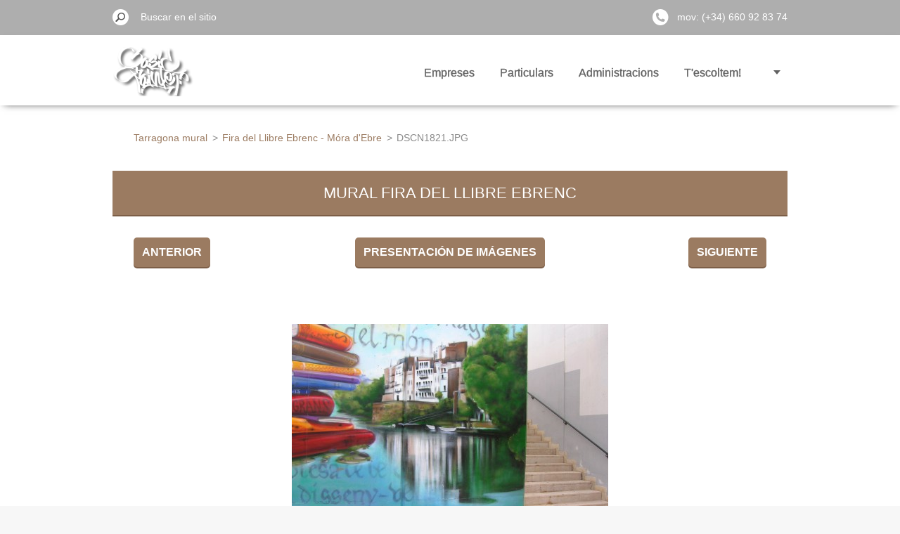

--- FILE ---
content_type: text/html; charset=UTF-8
request_url: https://www.gasicpainter.com/album/fotogaleria-inicio/dscn1821-jpg/
body_size: 4026
content:
<!doctype html>
<!--[if IE 8]><html class="lt-ie10 lt-ie9 no-js" lang="es"> <![endif]-->
<!--[if IE 9]><html class="lt-ie10 no-js" lang="es"> <![endif]-->
<!--[if gt IE 9]><!-->
<html class="no-js" lang="es">
<!--<![endif]-->
	<head>
		<base href="https://www.gasicpainter.com/">
  <meta charset="utf-8">
  <meta name="description" content="">
  <meta name="keywords" content="">
  <meta name="generator" content="Webnode">
  <meta name="apple-mobile-web-app-capable" content="yes">
  <meta name="apple-mobile-web-app-status-bar-style" content="black">
  <meta name="format-detection" content="telephone=no">
    <meta name="google-site-verification" content="6fBw-cM4EGaKIVN4dB3T8bprcQBVMOOWThYCbVi-c3Y">
  <link rel="shortcut icon" href="https://d08b9153c1.clvaw-cdnwnd.com/2ecfa9dd5e79c682018da9704b375735/200003629-0da7b0ea10/favicon.ico">
  <link rel="stylesheet" href="https://www.gasicpainter.com/wysiwyg/system.style.css">
<link rel="canonical" href="https://www.gasicpainter.com/album/fotogaleria-inicio/dscn1821-jpg/">
<script type="text/javascript">(function(i,s,o,g,r,a,m){i['GoogleAnalyticsObject']=r;i[r]=i[r]||function(){
			(i[r].q=i[r].q||[]).push(arguments)},i[r].l=1*new Date();a=s.createElement(o),
			m=s.getElementsByTagName(o)[0];a.async=1;a.src=g;m.parentNode.insertBefore(a,m)
			})(window,document,'script','//www.google-analytics.com/analytics.js','ga');ga('create', 'UA-797705-6', 'auto',{"name":"wnd_header"});ga('wnd_header.set', 'dimension1', 'W1');ga('wnd_header.set', 'anonymizeIp', true);ga('wnd_header.send', 'pageview');var pageTrackerAllTrackEvent=function(category,action,opt_label,opt_value){ga('send', 'event', category, action, opt_label, opt_value)};</script>
  <link rel="alternate" type="application/rss+xml" href="https://gasicpainter.com/rss/all.xml" title="">
<!--[if lte IE 9]><style type="text/css">.cke_skin_webnode iframe {vertical-align: baseline !important;}</style><![endif]-->
		<meta http-equiv="X-UA-Compatible" content="IE=edge">
		<title>DSCN1821.JPG :: Graffiti mural Tarragona</title>
		<meta name="viewport" content="width=device-width, initial-scale=1.0, maximum-scale=1.0, user-scalable=no">
		<link rel="stylesheet" href="/css/style.css" />

		<script type="text/javascript" language="javascript" src="https://d11bh4d8fhuq47.cloudfront.net/_system/skins/v11/50001480/js/script.min.js"></script>


		<script type="text/javascript">
		/* <![CDATA[ */
		wtf.texts.set("photogallerySlideshowStop", 'Pausa');
		wtf.texts.set("photogallerySlideshowStart", 'Presentación de imágenes');
		wtf.texts.set("faqShowAnswer", 'Mostrar Preguntas frecuentes');
		wtf.texts.set("faqHideAnswer", 'Ocultar Preguntas frecuentes');
		wtf.texts.set("menuLabel", 'Menú');
		/* ]]> */
		</script>
	
				<script type="text/javascript">
				/* <![CDATA[ */
					
					if (typeof(RS_CFG) == 'undefined') RS_CFG = new Array();
					RS_CFG['staticServers'] = new Array('https://d11bh4d8fhuq47.cloudfront.net/');
					RS_CFG['skinServers'] = new Array('https://d11bh4d8fhuq47.cloudfront.net/');
					RS_CFG['filesPath'] = 'https://www.gasicpainter.com/_files/';
					RS_CFG['filesAWSS3Path'] = 'https://d08b9153c1.clvaw-cdnwnd.com/2ecfa9dd5e79c682018da9704b375735/';
					RS_CFG['lbClose'] = 'Cerrar';
					RS_CFG['skin'] = 'default';
					if (!RS_CFG['labels']) RS_CFG['labels'] = new Array();
					RS_CFG['systemName'] = 'Webnode';
						
					RS_CFG['responsiveLayout'] = 0;
					RS_CFG['mobileDevice'] = 0;
					RS_CFG['labels']['copyPasteSource'] = 'Leer más:';
					
				/* ]]> */
				</script><script type="text/javascript" src="https://d11bh4d8fhuq47.cloudfront.net/_system/client/js/compressed/frontend.package.1-3-108.js?ph=d08b9153c1"></script><style type="text/css"></style></head>
	<body>		<div id="wrapper" class="index">

			<div id="content" class="centered">

					<header id="header" class="centered">
						<div id="header-inner">
							<div id="logo-wrapper" class="">
							    <div id="logo"><a href="home/" class="image" title="Ir a la página de inicio."><span id="rbcSystemIdentifierLogo"><img src="https://d08b9153c1.clvaw-cdnwnd.com/2ecfa9dd5e79c682018da9704b375735/200014970-1e0361f020/tag blanc copia.png"  width="1259" height="758"  alt="Graffiti mural Tarragona"></span></a></div>							</div>
							 
<div id="slogan" class="">
    <span id="rbcCompanySlogan" class="rbcNoStyleSpan"></span></div>
 
<div id="menu-links" class="">
    <a id="menu-link" href="#menu">
        Menú    </a>

	<a id="fulltext-link" href="#fulltext">
		Buscar en el sitio	</a>
</div>
 
 
 


						</div>
					</header>

				<main id="main" class="centered">
					<div id="main-inner">
						<div id="navigator" class="">
						    <div id="pageNavigator" class="rbcContentBlock"><a class="navFirstPage" href="/home/">Tarragona mural</a><span class="separator"> &gt; </span>    <a href="home/">Fira del Llibre Ebrenc - Móra d&#039;Ebre</a><span class="separator"> &gt; </span>    <span id="navCurrentPage">DSCN1821.JPG</span></div>						</div>
						 
<div class="column">

	

		<div class="widget widget-gallery-detail">
			<h1 class="widget-title">Mural Fira del Llibre Ebrenc</h1>
			<div class="widget-content">
				<div class="gallery-control">
					<div class="control-prev">

		<a href="/album/fotogaleria-inicio/dscn1819-jpg/" onclick="RubicusFrontendIns.showPhotogalleryImage(this.href);" title="Anterior">Anterior</a>

	</div>
					<div class="control-slideshow">
						<a id="slideshowControl" onclick="RubicusFrontendIns.startSlideshow(); return(false);" onmouseover="this.className='enableControl hover'" onmouseout="this.className='enableControl'" title="Comenzar la presentación de imágenes">
							Presentación de imágenes
						</a>
						<script type="text/javascript"> if ( RubicusFrontendIns.isPhotogalleryAjaxMode() ) { document.getElementById('slideshowControl').className = "enableControl"; } </script>
					</div>
					<div class="control-next"> 

		<a href="/album/fotogaleria-inicio/dscn1851-jpg/" onclick="RubicusFrontendIns.showPhotogalleryImage(this.href);" title="Siguiente">Siguiente</a>

	</div>
				</div>

				<div class="gallery-detail">
					<a href="/images/200000008-ac0f9ad084/DSCN1821.JPG?s3=1" onclick="return !window.open(this.href);" title="La página se mostrará en una ventana nueva.">
						<img src="https://d08b9153c1.clvaw-cdnwnd.com/2ecfa9dd5e79c682018da9704b375735/system_preview_detail_200000008-ac0f9ad084/DSCN1821.JPG" width="450" height="337" alt="Mural Fira del Llibre Ebrenc" onload="RubicusFrontendIns.startSlideshowInterval();">
					</a>
				</div>
			</div>
			<div class="widget-footer">
				
				<div class="back-link"><a href="home/">Volver</a></div>
			</div>
		</div>

    
	
			<script type="text/javascript">
			RubicusFrontendIns.setNextPhotogalleryImage('/album/fotogaleria-inicio/dscn1851-jpg/');
			RubicusFrontendIns.setPreviousPhotogalleryImage('/album/fotogaleria-inicio/dscn1819-jpg/');
			</script>
			</div>

 


					</div>
				</main>

				<nav id="menu" role="navigation" class="horizontal ">
				    

	<ul class="menu">
	<li class="first">
		<a href="/graffiti-mural-tarragona/">
		Empreses
		<span class="submenu-arrow"></span>
	</a>
	</li>
	<li>
		<a href="/graffiti-particulars/">
		Particulars
		<span class="submenu-arrow"></span>
	</a>
	</li>
	<li>
		<a href="/servicios/decoracions-a-concurs/">
		Administracions
		<span class="submenu-arrow"></span>
	</a>
	</li>
	<li>
		<a href="/contacte/">
		T&#039;escoltem!
		<span class="submenu-arrow"></span>
	</a>
	</li>
	<li class="last">
		<a href="/comunicacio/">
		Premsa
		<span class="submenu-arrow"></span>
	</a>
	</li>
</ul>
				
				</nav>
				 
<div id="fulltext" class="">
    
	<form action="/search/" method="get" id="fulltextSearch">

		<fieldset>
			<input id="fulltextSearchText" type="text" name="text" value="" placeholder="Buscar en el sitio">
			<button id="fulltextSearchButton" type="submit">Buscar</button>
		</fieldset>

	</form>
	</div>
 


				<footer id="footer" class="centered">
					<div id="footer-inner">
						<div id="contact" class="">
						    

		<div class="widget widget-contact">

	

		<h2 class="widget-title">Contacto</h2>
		<div class="widget-content-wrap">
            <div class="widget-content">
                <div class="contact-company"></div>
                <span class="contact-address">
                    

		<span>Reus, Tarragona</span>

	
                </span>
                

		<span class="contact-phone"><span>mov: (+34) 660 92 83 74<br />
fix:    (+34) 977 81 66 87</span></span>

	
                

		<span class="contact-email"><span><a href="&#109;&#97;&#105;&#108;&#116;&#111;:&#103;&#97;&#115;&#105;&#99;&#112;&#97;&#105;&#110;&#116;&#101;&#114;&#64;&#103;&#109;&#97;&#105;&#108;&#46;&#99;&#111;&#109;"><span id="rbcContactEmail">&#103;&#97;&#115;&#105;&#99;&#112;&#97;&#105;&#110;&#116;&#101;&#114;&#64;&#103;&#109;&#97;&#105;&#108;&#46;&#99;&#111;&#109;</span></a></span></span>

	
            </div>
        </div>
	

			<div class="widget-footer"></div>
		</div>

				
						</div>
						 
<div id="lang" class="">
    <div id="languageSelect"></div>			
</div>
 
 
<div id="copyright" class="">
    <span id="rbcFooterText" class="rbcNoStyleSpan"> www.gasicpainter.com</span></div>
 
<div id="signature" class="">
    <span class="rbcSignatureText"><a href="https://www.webnode.es?utm_source=brand&amp;utm_medium=footer&amp;utm_campaign=premium" rel="nofollow" >Creado con Webnode</a></span></div>
 


					</div>
				</footer>

				

			</div>

			

			<div id="illustration" class="fullscreen">
				 
				     <img src="https://d08b9153c1.clvaw-cdnwnd.com/2ecfa9dd5e79c682018da9704b375735/200027537-907a6907a9/fons web.jpg?ph=d08b9153c1" width="1280" height="520" alt=""> 


				
			</div>
		</div>
	<div id="rbcFooterHtml"></div><script type="text/javascript">var keenTrackerCmsTrackEvent=function(id){if(typeof _jsTracker=="undefined" || !_jsTracker){return false;};try{var name=_keenEvents[id];var keenEvent={user:{u:_keenData.u,p:_keenData.p,lc:_keenData.lc,t:_keenData.t},action:{identifier:id,name:name,category:'cms',platform:'WND1',version:'2.1.157'},browser:{url:location.href,ua:navigator.userAgent,referer_url:document.referrer,resolution:screen.width+'x'+screen.height,ip:'136.243.228.179'}};_jsTracker.jsonpSubmit('PROD',keenEvent,function(err,res){});}catch(err){console.log(err)};};</script></body>
</html>